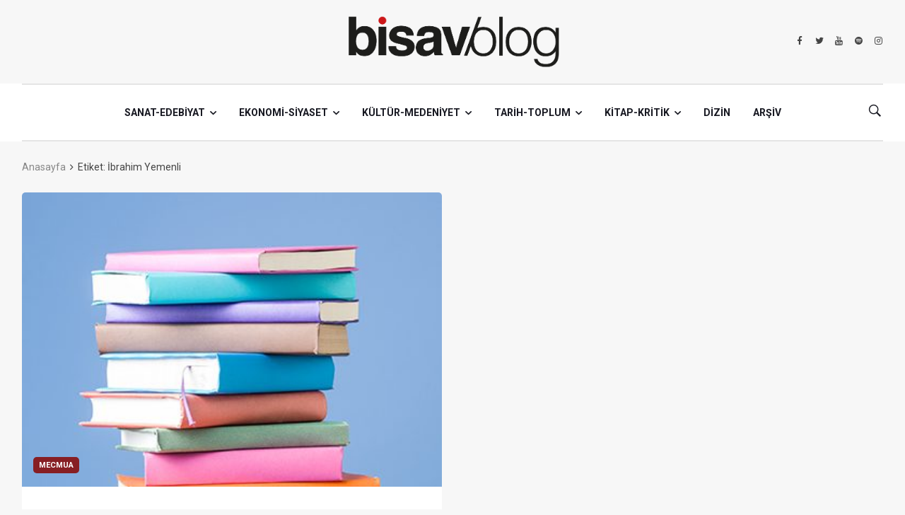

--- FILE ---
content_type: text/html; charset=UTF-8
request_url: https://blog.bisav.org.tr/tag/ibrahim-yemenli/
body_size: 9963
content:



<!doctype html>
<html lang="tr">
<head>
	<meta charset="UTF-8">
	<meta name="viewport" content="width=device-width, initial-scale=1">
	<link rel="profile" href="https://gmpg.org/xfn/11">
	<title>İbrahim Yemenli &#8211; bisavblog</title>
<meta name='robots' content='max-image-preview:large' />
<link rel='dns-prefetch' href='//static.addtoany.com' />
<link rel='dns-prefetch' href='//fonts.googleapis.com' />
<link rel="alternate" type="application/rss+xml" title="bisavblog &raquo; akışı" href="https://blog.bisav.org.tr/feed/" />
<link rel="alternate" type="application/rss+xml" title="bisavblog &raquo; yorum akışı" href="https://blog.bisav.org.tr/comments/feed/" />
<link rel="alternate" type="application/rss+xml" title="bisavblog &raquo; İbrahim Yemenli etiket akışı" href="https://blog.bisav.org.tr/tag/ibrahim-yemenli/feed/" />
<style id='wp-img-auto-sizes-contain-inline-css'>
img:is([sizes=auto i],[sizes^="auto," i]){contain-intrinsic-size:3000px 1500px}
/*# sourceURL=wp-img-auto-sizes-contain-inline-css */
</style>

<style id='wp-emoji-styles-inline-css'>

	img.wp-smiley, img.emoji {
		display: inline !important;
		border: none !important;
		box-shadow: none !important;
		height: 1em !important;
		width: 1em !important;
		margin: 0 0.07em !important;
		vertical-align: -0.1em !important;
		background: none !important;
		padding: 0 !important;
	}
/*# sourceURL=wp-emoji-styles-inline-css */
</style>
<link rel='stylesheet' id='wp-block-library-css' href='https://blog.bisav.org.tr/wp-includes/css/dist/block-library/style.min.css?ver=6.9' media='all' />
<style id='wp-block-paragraph-inline-css'>
.is-small-text{font-size:.875em}.is-regular-text{font-size:1em}.is-large-text{font-size:2.25em}.is-larger-text{font-size:3em}.has-drop-cap:not(:focus):first-letter{float:left;font-size:8.4em;font-style:normal;font-weight:100;line-height:.68;margin:.05em .1em 0 0;text-transform:uppercase}body.rtl .has-drop-cap:not(:focus):first-letter{float:none;margin-left:.1em}p.has-drop-cap.has-background{overflow:hidden}:root :where(p.has-background){padding:1.25em 2.375em}:where(p.has-text-color:not(.has-link-color)) a{color:inherit}p.has-text-align-left[style*="writing-mode:vertical-lr"],p.has-text-align-right[style*="writing-mode:vertical-rl"]{rotate:180deg}
/*# sourceURL=https://blog.bisav.org.tr/wp-includes/blocks/paragraph/style.min.css */
</style>
<style id='global-styles-inline-css'>
:root{--wp--preset--aspect-ratio--square: 1;--wp--preset--aspect-ratio--4-3: 4/3;--wp--preset--aspect-ratio--3-4: 3/4;--wp--preset--aspect-ratio--3-2: 3/2;--wp--preset--aspect-ratio--2-3: 2/3;--wp--preset--aspect-ratio--16-9: 16/9;--wp--preset--aspect-ratio--9-16: 9/16;--wp--preset--color--black: #000000;--wp--preset--color--cyan-bluish-gray: #abb8c3;--wp--preset--color--white: #ffffff;--wp--preset--color--pale-pink: #f78da7;--wp--preset--color--vivid-red: #cf2e2e;--wp--preset--color--luminous-vivid-orange: #ff6900;--wp--preset--color--luminous-vivid-amber: #fcb900;--wp--preset--color--light-green-cyan: #7bdcb5;--wp--preset--color--vivid-green-cyan: #00d084;--wp--preset--color--pale-cyan-blue: #8ed1fc;--wp--preset--color--vivid-cyan-blue: #0693e3;--wp--preset--color--vivid-purple: #9b51e0;--wp--preset--gradient--vivid-cyan-blue-to-vivid-purple: linear-gradient(135deg,rgb(6,147,227) 0%,rgb(155,81,224) 100%);--wp--preset--gradient--light-green-cyan-to-vivid-green-cyan: linear-gradient(135deg,rgb(122,220,180) 0%,rgb(0,208,130) 100%);--wp--preset--gradient--luminous-vivid-amber-to-luminous-vivid-orange: linear-gradient(135deg,rgb(252,185,0) 0%,rgb(255,105,0) 100%);--wp--preset--gradient--luminous-vivid-orange-to-vivid-red: linear-gradient(135deg,rgb(255,105,0) 0%,rgb(207,46,46) 100%);--wp--preset--gradient--very-light-gray-to-cyan-bluish-gray: linear-gradient(135deg,rgb(238,238,238) 0%,rgb(169,184,195) 100%);--wp--preset--gradient--cool-to-warm-spectrum: linear-gradient(135deg,rgb(74,234,220) 0%,rgb(151,120,209) 20%,rgb(207,42,186) 40%,rgb(238,44,130) 60%,rgb(251,105,98) 80%,rgb(254,248,76) 100%);--wp--preset--gradient--blush-light-purple: linear-gradient(135deg,rgb(255,206,236) 0%,rgb(152,150,240) 100%);--wp--preset--gradient--blush-bordeaux: linear-gradient(135deg,rgb(254,205,165) 0%,rgb(254,45,45) 50%,rgb(107,0,62) 100%);--wp--preset--gradient--luminous-dusk: linear-gradient(135deg,rgb(255,203,112) 0%,rgb(199,81,192) 50%,rgb(65,88,208) 100%);--wp--preset--gradient--pale-ocean: linear-gradient(135deg,rgb(255,245,203) 0%,rgb(182,227,212) 50%,rgb(51,167,181) 100%);--wp--preset--gradient--electric-grass: linear-gradient(135deg,rgb(202,248,128) 0%,rgb(113,206,126) 100%);--wp--preset--gradient--midnight: linear-gradient(135deg,rgb(2,3,129) 0%,rgb(40,116,252) 100%);--wp--preset--font-size--small: 13px;--wp--preset--font-size--medium: 20px;--wp--preset--font-size--large: 36px;--wp--preset--font-size--x-large: 42px;--wp--preset--spacing--20: 0.44rem;--wp--preset--spacing--30: 0.67rem;--wp--preset--spacing--40: 1rem;--wp--preset--spacing--50: 1.5rem;--wp--preset--spacing--60: 2.25rem;--wp--preset--spacing--70: 3.38rem;--wp--preset--spacing--80: 5.06rem;--wp--preset--shadow--natural: 6px 6px 9px rgba(0, 0, 0, 0.2);--wp--preset--shadow--deep: 12px 12px 50px rgba(0, 0, 0, 0.4);--wp--preset--shadow--sharp: 6px 6px 0px rgba(0, 0, 0, 0.2);--wp--preset--shadow--outlined: 6px 6px 0px -3px rgb(255, 255, 255), 6px 6px rgb(0, 0, 0);--wp--preset--shadow--crisp: 6px 6px 0px rgb(0, 0, 0);}:where(.is-layout-flex){gap: 0.5em;}:where(.is-layout-grid){gap: 0.5em;}body .is-layout-flex{display: flex;}.is-layout-flex{flex-wrap: wrap;align-items: center;}.is-layout-flex > :is(*, div){margin: 0;}body .is-layout-grid{display: grid;}.is-layout-grid > :is(*, div){margin: 0;}:where(.wp-block-columns.is-layout-flex){gap: 2em;}:where(.wp-block-columns.is-layout-grid){gap: 2em;}:where(.wp-block-post-template.is-layout-flex){gap: 1.25em;}:where(.wp-block-post-template.is-layout-grid){gap: 1.25em;}.has-black-color{color: var(--wp--preset--color--black) !important;}.has-cyan-bluish-gray-color{color: var(--wp--preset--color--cyan-bluish-gray) !important;}.has-white-color{color: var(--wp--preset--color--white) !important;}.has-pale-pink-color{color: var(--wp--preset--color--pale-pink) !important;}.has-vivid-red-color{color: var(--wp--preset--color--vivid-red) !important;}.has-luminous-vivid-orange-color{color: var(--wp--preset--color--luminous-vivid-orange) !important;}.has-luminous-vivid-amber-color{color: var(--wp--preset--color--luminous-vivid-amber) !important;}.has-light-green-cyan-color{color: var(--wp--preset--color--light-green-cyan) !important;}.has-vivid-green-cyan-color{color: var(--wp--preset--color--vivid-green-cyan) !important;}.has-pale-cyan-blue-color{color: var(--wp--preset--color--pale-cyan-blue) !important;}.has-vivid-cyan-blue-color{color: var(--wp--preset--color--vivid-cyan-blue) !important;}.has-vivid-purple-color{color: var(--wp--preset--color--vivid-purple) !important;}.has-black-background-color{background-color: var(--wp--preset--color--black) !important;}.has-cyan-bluish-gray-background-color{background-color: var(--wp--preset--color--cyan-bluish-gray) !important;}.has-white-background-color{background-color: var(--wp--preset--color--white) !important;}.has-pale-pink-background-color{background-color: var(--wp--preset--color--pale-pink) !important;}.has-vivid-red-background-color{background-color: var(--wp--preset--color--vivid-red) !important;}.has-luminous-vivid-orange-background-color{background-color: var(--wp--preset--color--luminous-vivid-orange) !important;}.has-luminous-vivid-amber-background-color{background-color: var(--wp--preset--color--luminous-vivid-amber) !important;}.has-light-green-cyan-background-color{background-color: var(--wp--preset--color--light-green-cyan) !important;}.has-vivid-green-cyan-background-color{background-color: var(--wp--preset--color--vivid-green-cyan) !important;}.has-pale-cyan-blue-background-color{background-color: var(--wp--preset--color--pale-cyan-blue) !important;}.has-vivid-cyan-blue-background-color{background-color: var(--wp--preset--color--vivid-cyan-blue) !important;}.has-vivid-purple-background-color{background-color: var(--wp--preset--color--vivid-purple) !important;}.has-black-border-color{border-color: var(--wp--preset--color--black) !important;}.has-cyan-bluish-gray-border-color{border-color: var(--wp--preset--color--cyan-bluish-gray) !important;}.has-white-border-color{border-color: var(--wp--preset--color--white) !important;}.has-pale-pink-border-color{border-color: var(--wp--preset--color--pale-pink) !important;}.has-vivid-red-border-color{border-color: var(--wp--preset--color--vivid-red) !important;}.has-luminous-vivid-orange-border-color{border-color: var(--wp--preset--color--luminous-vivid-orange) !important;}.has-luminous-vivid-amber-border-color{border-color: var(--wp--preset--color--luminous-vivid-amber) !important;}.has-light-green-cyan-border-color{border-color: var(--wp--preset--color--light-green-cyan) !important;}.has-vivid-green-cyan-border-color{border-color: var(--wp--preset--color--vivid-green-cyan) !important;}.has-pale-cyan-blue-border-color{border-color: var(--wp--preset--color--pale-cyan-blue) !important;}.has-vivid-cyan-blue-border-color{border-color: var(--wp--preset--color--vivid-cyan-blue) !important;}.has-vivid-purple-border-color{border-color: var(--wp--preset--color--vivid-purple) !important;}.has-vivid-cyan-blue-to-vivid-purple-gradient-background{background: var(--wp--preset--gradient--vivid-cyan-blue-to-vivid-purple) !important;}.has-light-green-cyan-to-vivid-green-cyan-gradient-background{background: var(--wp--preset--gradient--light-green-cyan-to-vivid-green-cyan) !important;}.has-luminous-vivid-amber-to-luminous-vivid-orange-gradient-background{background: var(--wp--preset--gradient--luminous-vivid-amber-to-luminous-vivid-orange) !important;}.has-luminous-vivid-orange-to-vivid-red-gradient-background{background: var(--wp--preset--gradient--luminous-vivid-orange-to-vivid-red) !important;}.has-very-light-gray-to-cyan-bluish-gray-gradient-background{background: var(--wp--preset--gradient--very-light-gray-to-cyan-bluish-gray) !important;}.has-cool-to-warm-spectrum-gradient-background{background: var(--wp--preset--gradient--cool-to-warm-spectrum) !important;}.has-blush-light-purple-gradient-background{background: var(--wp--preset--gradient--blush-light-purple) !important;}.has-blush-bordeaux-gradient-background{background: var(--wp--preset--gradient--blush-bordeaux) !important;}.has-luminous-dusk-gradient-background{background: var(--wp--preset--gradient--luminous-dusk) !important;}.has-pale-ocean-gradient-background{background: var(--wp--preset--gradient--pale-ocean) !important;}.has-electric-grass-gradient-background{background: var(--wp--preset--gradient--electric-grass) !important;}.has-midnight-gradient-background{background: var(--wp--preset--gradient--midnight) !important;}.has-small-font-size{font-size: var(--wp--preset--font-size--small) !important;}.has-medium-font-size{font-size: var(--wp--preset--font-size--medium) !important;}.has-large-font-size{font-size: var(--wp--preset--font-size--large) !important;}.has-x-large-font-size{font-size: var(--wp--preset--font-size--x-large) !important;}
/*# sourceURL=global-styles-inline-css */
</style>

<style id='classic-theme-styles-inline-css'>
/*! This file is auto-generated */
.wp-block-button__link{color:#fff;background-color:#32373c;border-radius:9999px;box-shadow:none;text-decoration:none;padding:calc(.667em + 2px) calc(1.333em + 2px);font-size:1.125em}.wp-block-file__button{background:#32373c;color:#fff;text-decoration:none}
/*# sourceURL=/wp-includes/css/classic-themes.min.css */
</style>
<link rel='stylesheet' id='tag-groups-css-frontend-structure-css' href='https://blog.bisav.org.tr/wp-content/plugins/tag-groups/assets/css/jquery-ui.structure.min.css?ver=2.1.1' media='all' />
<link rel='stylesheet' id='tag-groups-css-frontend-theme-css' href='https://blog.bisav.org.tr/wp-content/plugins/tag-groups/assets/css/delta/jquery-ui.theme.min.css?ver=2.1.1' media='all' />
<link rel='stylesheet' id='tag-groups-css-frontend-css' href='https://blog.bisav.org.tr/wp-content/plugins/tag-groups/assets/css/frontend.min.css?ver=2.1.1' media='all' />
<link rel='stylesheet' id='wpg-politics-font-css' href='//fonts.googleapis.com/css?family=Roboto%3A400%2C700&#038;ver=6.9' media='all' />
<link rel='stylesheet' id='bootstrap-css' href='https://blog.bisav.org.tr/wp-content/themes/deus/css/bootstrap.min.css?ver=6.9' media='all' />
<link rel='stylesheet' id='wpg-font-icons-css' href='https://blog.bisav.org.tr/wp-content/themes/deus/css/font-icons.css?ver=6.9' media='all' />
<link rel='stylesheet' id='wpg-core-css' href='https://blog.bisav.org.tr/wp-content/themes/deus/style.css?ver=6.9' media='all' />
<style id='wpg-core-inline-css'>
.widget-instagram-wide{background-color:#fff!important}a,.loader,.entry__title:hover a,.entry__meta a,.newsticker__item-url:hover,.post-list-small__entry-title a:hover,.post-list-small__entry-title a:focus,.post-list-small--arrows li:before,.video-playlist__list-item:hover .video-playlist__list-item-title,.video-playlist__list-item--active .video-playlist__list-item-title,.widget_archive li:before,.widget_categories li:before,.widget_meta li:before,.widget_pages li:before,.widget_nav_menu li:before,.widget_recent_entries li:before,.categories-widget li:before,.entry-navigation a:hover,.comment-edit-link,.nav__menu>li>a:hover,.nav__dropdown-menu>li>a:hover,.nav__right a:hover,.nav__right a:focus,.sidenav__menu-url:hover,.sidenav__menu-url:focus,.sidenav__close-button:hover,.footer a:not(.social):hover,.footer__nav-menu a:hover,.copyright a:hover,.footer__bottom--dark .footer__nav-menu a:hover,.widget_recent_entries ul li a:hover,.module-filters ul li a:hover,.module-filters ul li a:focus,.module-filters ul li a.active,.style-politics .widget-title,.style-politics .widget-title a,.style-politics .section-title,.style-games .footer .widget-title,.style-games .footer .widget-title a,.style-games .posts-module .widget-title,.style-games .posts-module .widget-title a,.style-music .widget-title,.style-music .widget-title a,.tweets li:before,h1>a:hover,h2>a:hover,h3>a:hover,h4>a:hover,h5>a:hover,h6>a:hover,.wp-block-quote.is-large cite,.wp-block-quote.is-large footer,.wp-block-quote.is-style-large cite,.wp-block-quote.is-style-large footer{color:#871f24}.thumb-text-holder .entry__meta .entry__meta-category a,.thumb-text-holder .entry__meta .entry__meta-category a:hover{color:#871f24!important}.btn-color,.owl-prev:hover,.owl-next:hover,.owl-dot.active span,.owl-dot:hover span,.owl-custom-nav__btn:hover,.tabs__item--active:before,.entry__play-time,.entry__meta-category--label,.trending-now__label,.newsticker-button:hover,.widget_calendar caption,.mc4wp-form-fields input[type=submit]:focus,.widget_tag_cloud a:hover,.entry__tags a:hover,.final-review__score-number,.final-review__text-holder:before,.pagination__page:not(span):hover,.pagination__page--current,.nav__menu>li>a:before,.nav-icon-toggle:hover .nav-icon-toggle__inner,.nav-icon-toggle:hover .nav-icon-toggle__inner:before,.nav-icon-toggle:hover .nav-icon-toggle__inner:after,.nav--colored .nav__holder,#back-to-top:hover,#reading-position-indicator,.footer--dark .categories-count,.style-videos .nav__menu .active,.page-links a:hover span,body .mejs-container .mejs-controls,span.video-close-btn:hover,.menu-note,input[type=submit],.menu-counter-bubble,.categories-count,.post-counter,.demos-btn{background-color:#871f24!important}input:focus,textarea:focus,.footer--dark .mc4wp-form-fields input[type=email]:focus,.footer--dark .mc4wp-form-fields input[type=text]:focus,input:not([type=button]):not([type=reset]):not([type=submit]):focus,textarea:focus,.entry-score,.entry__article pre,.wp-block-quote,.wp-block-quote[style*="text-align:right"],.wp-block-quote[style*="text-align: right"],.wp-block-pullquote{border-color:#871f24}
/*# sourceURL=wpg-core-inline-css */
</style>
<link rel='stylesheet' id='dashicons-css' href='https://blog.bisav.org.tr/wp-includes/css/dashicons.min.css?ver=6.9' media='all' />
<link rel='stylesheet' id='a-z-listing-css' href='https://blog.bisav.org.tr/wp-content/plugins/a-z-listing/css/a-z-listing-default.css?ver=4.3.1' media='all' />
<link rel='stylesheet' id='addtoany-css' href='https://blog.bisav.org.tr/wp-content/plugins/add-to-any/addtoany.min.css?ver=1.16' media='all' />
<script id="addtoany-core-js-before">
/* <![CDATA[ */
window.a2a_config=window.a2a_config||{};a2a_config.callbacks=[];a2a_config.overlays=[];a2a_config.templates={};a2a_localize = {
	Share: "Share",
	Save: "Save",
	Subscribe: "Subscribe",
	Email: "Email",
	Bookmark: "Bookmark",
	ShowAll: "Show all",
	ShowLess: "Show less",
	FindServices: "Find service(s)",
	FindAnyServiceToAddTo: "Instantly find any service to add to",
	PoweredBy: "Powered by",
	ShareViaEmail: "Share via email",
	SubscribeViaEmail: "Subscribe via email",
	BookmarkInYourBrowser: "Bookmark in your browser",
	BookmarkInstructions: "Press Ctrl+D or \u2318+D to bookmark this page",
	AddToYourFavorites: "Add to your favorites",
	SendFromWebOrProgram: "Send from any email address or email program",
	EmailProgram: "Email program",
	More: "More&#8230;",
	ThanksForSharing: "Thanks for sharing!",
	ThanksForFollowing: "Thanks for following!"
};


//# sourceURL=addtoany-core-js-before
/* ]]> */
</script>
<script defer src="https://static.addtoany.com/menu/page.js" id="addtoany-core-js"></script>
<script src="https://blog.bisav.org.tr/wp-includes/js/jquery/jquery.min.js?ver=3.7.1" id="jquery-core-js"></script>
<script src="https://blog.bisav.org.tr/wp-includes/js/jquery/jquery-migrate.min.js?ver=3.4.1" id="jquery-migrate-js"></script>
<script defer src="https://blog.bisav.org.tr/wp-content/plugins/add-to-any/addtoany.min.js?ver=1.1" id="addtoany-jquery-js"></script>
<script src="https://blog.bisav.org.tr/wp-content/plugins/tag-groups/assets/js/frontend.min.js?ver=2.1.1" id="tag-groups-js-frontend-js"></script>
<link rel="https://api.w.org/" href="https://blog.bisav.org.tr/wp-json/" /><link rel="alternate" title="JSON" type="application/json" href="https://blog.bisav.org.tr/wp-json/wp/v2/tags/3412" /><link rel="EditURI" type="application/rsd+xml" title="RSD" href="https://blog.bisav.org.tr/xmlrpc.php?rsd" />
<meta name="generator" content="WordPress 6.9" />
<!--[if lte IE 9]><link rel="stylesheet" href="https://blog.bisav.org.tr/wp-content/plugins/js_composer/assets/css/vc_lte_ie9.min.css" media="screen"><![endif]--><link rel="icon" href="https://blog.bisav.org.tr/wp-content/uploads/2021/03/cropped-bisav_blog-01-32x32.png" sizes="32x32" />
<link rel="icon" href="https://blog.bisav.org.tr/wp-content/uploads/2021/03/cropped-bisav_blog-01-192x192.png" sizes="192x192" />
<link rel="apple-touch-icon" href="https://blog.bisav.org.tr/wp-content/uploads/2021/03/cropped-bisav_blog-01-180x180.png" />
<meta name="msapplication-TileImage" content="https://blog.bisav.org.tr/wp-content/uploads/2021/03/cropped-bisav_blog-01-270x270.png" />
		<style id="wp-custom-css">
			.ui-linkedin::before {
    content: "\f1bc";
}




@media only screen and (max-width: 479px) {
   #tag-groups-alphabetical-index-6071ae25c2bea {
		  display: none!important;
}
}


  @media screen and (min-width: 701px) and (max-width: 3000px) {
     
#tag-groups-alphabetical-index-6071ae2595965 {
    display: none!important;
}
}		</style>
		<noscript><style> .wpb_animate_when_almost_visible { opacity: 1; }</style></noscript>	
	
</head>

<body class="archive tag tag-ibrahim-yemenli tag-3412 wp-theme-deus style-politics bg-light style-rounded wpb-js-composer js-comp-ver-5.7 vc_responsive">

				<div class="loader-mask">
				<div class="loader">
					<div></div>
				</div>
			</div>
		
	<!-- Bg Overlay -->
<div class="content-overlay"></div>

<aside class="sidenav d-lg-none" id="sidenav">

    <div class="sidenav__close">
        <button class="sidenav__close-button" id="sidenav__close-button" aria-label="close sidenav">
            <i class="ui-close sidenav__close-icon"></i>
        </button>
    </div>

    <div class="sidenav__menu-container d-lg-none">
        <div class="mobile-menu"></div>

        <div class="sidenav__socials">
            <div class="socials"><a class="social social-facebook" href="https://www.facebook.com/Bisavorgtr/" title="Facebook" target="_blank"><i class="ui-facebook"></i></a><a class="social social-twitter" href="https://twitter.com/bisavorgtr" title="Twitter" target="_blank"><i class="ui-twitter"></i></a><a class="social social-youtube" href="https://www.youtube.com/channel/UCu7c4TRpY5x_DOpSMBpoR5w" title="YouTube" target="_blank"><i class="ui-youtube"></i></a><a class="social social-linkedin" href="https://open.spotify.com/show/4Ix4PPIOtYnt6uhSlhdfkc" title="LinkedIn" target="_blank"><i class="ui-linkedin"></i></a><a class="social social-instagram" href="https://www.instagram.com/bisavorgtr/" title="Instagram" target="_blank"><i class="ui-instagram"></i></a></div>        </div>
    </div>

                <div class="sidenav__menu-container d-none d-lg-block">
                <div class="mobile-menu"></div>

                <div class="sidenav__socials">
                    <div class="socials"><a class="social social-facebook" href="https://www.facebook.com/Bisavorgtr/" title="Facebook" target="_blank"><i class="ui-facebook"></i></a><a class="social social-twitter" href="https://twitter.com/bisavorgtr" title="Twitter" target="_blank"><i class="ui-twitter"></i></a><a class="social social-youtube" href="https://www.youtube.com/channel/UCu7c4TRpY5x_DOpSMBpoR5w" title="YouTube" target="_blank"><i class="ui-youtube"></i></a><a class="social social-linkedin" href="https://open.spotify.com/show/4Ix4PPIOtYnt6uhSlhdfkc" title="LinkedIn" target="_blank"><i class="ui-linkedin"></i></a><a class="social social-instagram" href="https://www.instagram.com/bisavorgtr/" title="Instagram" target="_blank"><i class="ui-instagram"></i></a></div>                </div>
            </div>
            
</aside><!-- #sidebox -->

	<main class="main oh" id="main">
		<a class="skip-link screen-reader-text" href="#content">Skip to content</a>

					<h1 class="screen-reader-text">İbrahim Yemenli</h1>
		
		
		
<!-- Header -->
<header class="header d-lg-block d-none">
    <div class="container">
        <div class="flex-parent">

            <div class="flex-child">
                            </div>

            <div class="flex-child text-center">
                                 <a href="https://blog.bisav.org.tr">   <img style="margin-bottom:-70px; margin-top:-70px;" src="https://blog.bisav.org.tr/wp-content/uploads/2021/04/bisav_blog-01.png" alt=""> </a> 
            </div>

            <div class="flex-child">
                <div class="socials socials socials--nobase socials--dark justify-content-end"><a class="social social-facebook" href="https://www.facebook.com/Bisavorgtr/" title="Facebook" target="_blank"><i class="ui-facebook"></i></a><a class="social social-twitter" href="https://twitter.com/bisavorgtr" title="Twitter" target="_blank"><i class="ui-twitter"></i></a><a class="social social-youtube" href="https://www.youtube.com/channel/UCu7c4TRpY5x_DOpSMBpoR5w" title="YouTube" target="_blank"><i class="ui-youtube"></i></a><a class="social social-linkedin" href="https://open.spotify.com/show/4Ix4PPIOtYnt6uhSlhdfkc" title="LinkedIn" target="_blank"><i class="ui-linkedin"></i></a><a class="social social-instagram" href="https://www.instagram.com/bisavorgtr/" title="Instagram" target="_blank"><i class="ui-instagram"></i></a></div>            </div>

        </div>
    </div> <!-- end container -->
</header> <!-- end header -->

<!-- Navigation -->
<header class="nav nav--1">
    <div class="nav__holder nav--sticky fixed-scroll_up">
        <div class="container relative">
            <div class="flex-parent">

            <div class="flex-child">
                
        <!-- Side Menu Button -->
        <button class="nav-icon-toggle d-lg-none" id="nav-icon-toggle" aria-label="Open side menu">
          <span class="nav-icon-toggle__box">
            <span class="nav-icon-toggle__inner"></span>
          </span>
        </button>

                    </div>

            
<!-- Nav-wrap -->
<nav class="flex-child nav__wrap d-none d-lg-block">
    <ul id="mainnav" class="nav__menu"><li class="menu-item menu-item-type-taxonomy menu-item-object-category menu-item-1061 nav__dropdown mega-cat-posts" data-id="30"><a href="https://blog.bisav.org.tr/category/sanat-edebiyat/">Sanat-Edebiyat</a><ul class="nav__dropdown-menu nav__megamenu"><li><div class="mega-ajax-content nav__megamenu-wrap"></div></li></ul></li>
<li class="menu-item menu-item-type-taxonomy menu-item-object-category menu-item-1062 nav__dropdown mega-cat-posts" data-id="27"><a href="https://blog.bisav.org.tr/category/kuresellesme/">Ekonomi-Siyaset</a><ul class="nav__dropdown-menu nav__megamenu"><li><div class="mega-ajax-content nav__megamenu-wrap"></div></li></ul></li>
<li class="menu-item menu-item-type-taxonomy menu-item-object-category menu-item-1063 nav__dropdown mega-cat-posts" data-id="26"><a href="https://blog.bisav.org.tr/category/medeniyet/">Kültür-Medeniyet</a><ul class="nav__dropdown-menu nav__megamenu"><li><div class="mega-ajax-content nav__megamenu-wrap"></div></li></ul></li>
<li class="menu-item menu-item-type-taxonomy menu-item-object-category menu-item-1064 nav__dropdown mega-cat-posts" data-id="31"><a href="https://blog.bisav.org.tr/category/tarih/">Tarih-Toplum</a><ul class="nav__dropdown-menu nav__megamenu"><li><div class="mega-ajax-content nav__megamenu-wrap"></div></li></ul></li>
<li class="menu-item menu-item-type-taxonomy menu-item-object-category menu-item-7115 nav__dropdown mega-cat-posts" data-id="3504"><a href="https://blog.bisav.org.tr/category/kitap-kritik/">Kitap-Kritik</a><ul class="nav__dropdown-menu nav__megamenu"><li><div class="mega-ajax-content nav__megamenu-wrap"></div></li></ul></li>
<li class="menu-item menu-item-type-post_type menu-item-object-page menu-item-1247"><a href="https://blog.bisav.org.tr/fihrist/">Dizin</a></li>
<li class="menu-item menu-item-type-post_type menu-item-object-page menu-item-1248"><a href="https://blog.bisav.org.tr/arsiv/">Arşiv</a></li>
</ul></nav> <!-- end nav-wrap -->

            <!-- Logo Mobile -->
                    <a href="https://blog.bisav.org.tr">  <img  src="https://blog.bisav.org.tr/wp-content/uploads/2021/04/bisav_blog-01.png" class="logo-mobile d-lg-none" alt=""></a>  
            
            <!-- Nav Right -->
            <div class="flex-child">
                <div class="nav__right">

                		
					<!-- Search -->
			<div class="nav__right-item nav__search">
				<a href="#" class="nav__search-trigger" id="nav__search-trigger">
					<i class="ui-search nav__search-trigger-icon"></i>
				</a>
				<div class="nav__search-box" id="nav__search-box">
					<form role="search" method="get" class="nav__search-form" action="https://blog.bisav.org.tr/">
						<input type="search" id="search-form-696c1101b50b6" placeholder="Arama yapın" class="nav__search-input nav__search-input-popup" value="" name="s">
						<button type="submit" class="search-button btn btn-lg btn-color btn-button">
							<i class="ui-search nav__search-icon"></i>
						</button>
					</form>
				</div>
			</div>
		
        
                </div> <!-- end nav right -->
            </div>

            </div> <!-- end flex-parent -->

        </div>
    </div>
</header> <!-- end navigation -->

					<div class="subheader-container">
				<div class="container">
					<div class="subheader-wrap">
						<ul id="breadcrumb" class="breadcrumbs d-none d-sm-block"><li class="breadcrumbs__item"><a class="breadcrumbs__url" href="https://blog.bisav.org.tr/">Anasayfa</a></li><li class="breadcrumbs__item breadcrumbs__item--current">Etiket: <span>İbrahim Yemenli</span></li></ul><script type="application/ld+json">{"@context":"http:\/\/schema.org","@type":"BreadcrumbList","@id":"#Breadcrumb","itemListElement":[{"@type":"ListItem","position":1,"item":{"name":"Anasayfa","@id":"https:\/\/blog.bisav.org.tr\/"}},{"@type":"ListItem","position":2,"item":{"name":"Etiket: <span>\u0130brahim Yemenli<\/span>","@id":"https:\/\/blog.bisav.org.tr\/tag\/ibrahim-yemenli"}}]}</script>					</div>
				</div>
			</div>
		
<div class="main-container mb-32" id="main-container">
	<div class="container">

		<!-- Content -->
		<div class="row">

			<div class="blog__content col-lg-12 mb-32">

				<!-- <h2 class="page-title"></h2>-->

				
				
				<div class="posts-archive posts--card posts--grid2 clearfix">
					<div class="posts-container posts-items" data-layout="grid2" data-settings="{&#039;card&#039;:&#039;1&#039;,&#039;first_cat&#039;:&#039;1&#039;,&#039;author&#039;:&#039;1&#039;,&#039;date&#039;:&#039;1&#039;,&#039;views&#039;:&#039;1&#039;,&#039;comments&#039;:&#039;1&#039;,&#039;review&#039;:&#039;1&#039;,&#039;read_more&#039;:&#039;1&#039;,&#039;excerpt&#039;:26}">
						<div class="row card-row">
<div class="post-item col-md-6">
    <article class="entry card format-standard">
        	<div class="entry__img-holder card__img-holder">
		<a class="src-wpg-image-7" href="https://blog.bisav.org.tr/1997/10/01/aristo-ve-farabide-ilim-tasnifi/" title="Aristo ve Farabi’de ilim tasnifi"><div class="thumb-container thumb-70"><img width="389" height="427" src="https://blog.bisav.org.tr/wp-content/uploads/1997/10/kitap-389x427.jpg" class="attachment-wpg-image-7 size-wpg-image-7 wp-post-image" alt="" /></div></a><a class="entry__meta-category entry__meta-category--soylesiler entry__meta-category--label entry__meta-category--align-in-corner" href="https://blog.bisav.org.tr/category/soylesiler/">Mecmua</a>	</div>

<div class="entry__body card__body">

	<div class="entry__header">

		
	    <h3 class="entry__title">
			<a href="https://blog.bisav.org.tr/1997/10/01/aristo-ve-farabide-ilim-tasnifi/" title="Aristo ve Farabi’de ilim tasnifi">Aristo ve Farabi’de ilim tasnifi</a>
		</h3>

		<div class="entry__meta-holder entry__meta-holder-small">
			<ul class="entry__meta"><li class="entry__meta-author"><a href="https://blog.bisav.org.tr/author/brhmymnl/" class="author-name" title="İbrahim Yemenli">İbrahim Yemenli</a></li><li class="entry__meta-date">Ekim 1, 1997</li></ul>			<ul class="entry__meta"><li class="entry__meta-comments"><a href="https://blog.bisav.org.tr/1997/10/01/aristo-ve-farabide-ilim-tasnifi/#respond"><i class="ui-chat-empty"></i>0</a></li></ul>	    </div>

	</div>

			<div class="entry__excerpt">
			<p>Temelde, çeşitli ilimlerin tariflerini yapmak, konularını belirlemek, ilimleri birbirinden ayırmak ve aralarındaki ilişki ve hiyerarşiyi ortaya koymak amacına matuf olan “ilimler tasnifi” meselesi çok eski ve &hellip;</p>
		</div>
			<a href="https://blog.bisav.org.tr/1997/10/01/aristo-ve-farabide-ilim-tasnifi/" class="btn btn-sm btn-color entry__btn">
            <span>Devamını Oku</span>
        </a>
	
</div>
    </article>
</div>
</div>					</div>
				</div>

				
			</div>

					</div>

	</div>

</div> <!-- end main container -->

		
		
		<!-- Footer -->
		<footer class="footer footer--dark">
			<div class="container">

				

<div class="footer__widgets footer__widgets--short">
    <div class="row">

        <div class="col-lg-6">
            
            <p class="copyright">©2020 BİLİM VE SANAT VAKFI | Her Hakkı Saklıdır</p>
        </div>

        <div class="col-lg-6">
            <div class="socials socials--large socials--white-base socials--rounded justify-content-lg-end"><a class="social social-facebook" href="https://www.facebook.com/Bisavorgtr/" title="Facebook" target="_blank"><i class="ui-facebook"></i></a><a class="social social-twitter" href="https://twitter.com/bisavorgtr" title="Twitter" target="_blank"><i class="ui-twitter"></i></a><a class="social social-youtube" href="https://www.youtube.com/channel/UCu7c4TRpY5x_DOpSMBpoR5w" title="YouTube" target="_blank"><i class="ui-youtube"></i></a><a class="social social-linkedin" href="https://open.spotify.com/show/4Ix4PPIOtYnt6uhSlhdfkc" title="LinkedIn" target="_blank"><i class="ui-linkedin"></i></a><a class="social social-instagram" href="https://www.instagram.com/bisavorgtr/" title="Instagram" target="_blank"><i class="ui-instagram"></i></a></div>        </div>

    </div>
</div> <!-- end widgets top -->


				
			</div> <!-- end container -->

						<!-- Global site tag (gtag.js) - Google Analytics -->
<script async src="https://www.googletagmanager.com/gtag/js?id=G-8HEKYBQBYZ"></script>
<script>
  window.dataLayer = window.dataLayer || [];
  function gtag(){dataLayer.push(arguments);}
  gtag('js', new Date());

  gtag('config', 'G-8HEKYBQBYZ');
</script>


		</footer> <!-- end footer -->


		
	</main> <!-- end main-wrapper -->
	<script type="speculationrules">
{"prefetch":[{"source":"document","where":{"and":[{"href_matches":"/*"},{"not":{"href_matches":["/wp-*.php","/wp-admin/*","/wp-content/uploads/*","/wp-content/*","/wp-content/plugins/*","/wp-content/themes/deus/*","/*\\?(.+)"]}},{"not":{"selector_matches":"a[rel~=\"nofollow\"]"}},{"not":{"selector_matches":".no-prefetch, .no-prefetch a"}}]},"eagerness":"conservative"}]}
</script>
<div id="back-to-top"><a href="#top" aria-label="Go to top"><i class="ui-arrow-up"></i></a></div><script src="https://blog.bisav.org.tr/wp-includes/js/jquery/ui/core.min.js?ver=1.13.3" id="jquery-ui-core-js"></script>
<script src="https://blog.bisav.org.tr/wp-includes/js/jquery/ui/tabs.min.js?ver=1.13.3" id="jquery-ui-tabs-js"></script>
<script src="https://blog.bisav.org.tr/wp-includes/js/jquery/ui/accordion.min.js?ver=1.13.3" id="jquery-ui-accordion-js"></script>
<script src="https://blog.bisav.org.tr/wp-content/themes/deus/js/modernizr.min.js?ver=6.9" id="wpg-modernizr-js"></script>
<script src="https://blog.bisav.org.tr/wp-content/themes/deus/js/owl-carousel.min.js?ver=6.9" id="owl-carousel-js"></script>
<script src="https://blog.bisav.org.tr/wp-content/themes/deus/js/viewportchecker.min.js?ver=6.9" id="viewportchecker-js"></script>
<script src="https://blog.bisav.org.tr/wp-content/themes/deus/js/velocity.min.js?ver=6.9" id="velocity-js"></script>
<script src="https://blog.bisav.org.tr/wp-content/themes/deus/js/velocity.ui.min.js?ver=6.9" id="velocity-ui-js"></script>
<script src="https://blog.bisav.org.tr/wp-content/themes/deus/js/jquery.magnific-popup.min.js?ver=6.9" id="jquery-magnific-popup-js"></script>
<script src="https://blog.bisav.org.tr/wp-content/themes/deus/js/theia-sticky-sidebar.min.js?ver=6.9" id="theia-sticky-sidebar-js"></script>
<script src="https://blog.bisav.org.tr/wp-content/themes/deus/js/headroom.min.js?ver=6.9" id="headroom-js"></script>
<script id="wpg-core-js-extra">
/* <![CDATA[ */
var wpg = {"is_rtl":"","ajaxurl":"https://blog.bisav.org.tr/wp-admin/admin-ajax.php","ajax_loader":"\u003Cspan class=\"loader loader-more\"\u003E\u003Cspan\u003E\u003C/span\u003E\u003C/span\u003E","is_singular":"","is_singular_post":"","is_sticky":"1","is_lazy":"","is_sticky_video":"","lightbox_image":"1","lightbox_gallery":"1","reading_indicator":"","instagram_feed_id":"","instagram_feed_key":""};
//# sourceURL=wpg-core-js-extra
/* ]]> */
</script>
<script src="https://blog.bisav.org.tr/wp-content/themes/deus/js/wpg-scripts.js?ver=6.9" id="wpg-core-js"></script>
<script src="https://blog.bisav.org.tr/wp-content/themes/deus/js/flickity.pkgd.min.js?ver=6.9" id="flickity-js"></script>
<script id="wp-emoji-settings" type="application/json">
{"baseUrl":"https://s.w.org/images/core/emoji/17.0.2/72x72/","ext":".png","svgUrl":"https://s.w.org/images/core/emoji/17.0.2/svg/","svgExt":".svg","source":{"concatemoji":"https://blog.bisav.org.tr/wp-includes/js/wp-emoji-release.min.js?ver=6.9"}}
</script>
<script type="module">
/* <![CDATA[ */
/*! This file is auto-generated */
const a=JSON.parse(document.getElementById("wp-emoji-settings").textContent),o=(window._wpemojiSettings=a,"wpEmojiSettingsSupports"),s=["flag","emoji"];function i(e){try{var t={supportTests:e,timestamp:(new Date).valueOf()};sessionStorage.setItem(o,JSON.stringify(t))}catch(e){}}function c(e,t,n){e.clearRect(0,0,e.canvas.width,e.canvas.height),e.fillText(t,0,0);t=new Uint32Array(e.getImageData(0,0,e.canvas.width,e.canvas.height).data);e.clearRect(0,0,e.canvas.width,e.canvas.height),e.fillText(n,0,0);const a=new Uint32Array(e.getImageData(0,0,e.canvas.width,e.canvas.height).data);return t.every((e,t)=>e===a[t])}function p(e,t){e.clearRect(0,0,e.canvas.width,e.canvas.height),e.fillText(t,0,0);var n=e.getImageData(16,16,1,1);for(let e=0;e<n.data.length;e++)if(0!==n.data[e])return!1;return!0}function u(e,t,n,a){switch(t){case"flag":return n(e,"\ud83c\udff3\ufe0f\u200d\u26a7\ufe0f","\ud83c\udff3\ufe0f\u200b\u26a7\ufe0f")?!1:!n(e,"\ud83c\udde8\ud83c\uddf6","\ud83c\udde8\u200b\ud83c\uddf6")&&!n(e,"\ud83c\udff4\udb40\udc67\udb40\udc62\udb40\udc65\udb40\udc6e\udb40\udc67\udb40\udc7f","\ud83c\udff4\u200b\udb40\udc67\u200b\udb40\udc62\u200b\udb40\udc65\u200b\udb40\udc6e\u200b\udb40\udc67\u200b\udb40\udc7f");case"emoji":return!a(e,"\ud83e\u1fac8")}return!1}function f(e,t,n,a){let r;const o=(r="undefined"!=typeof WorkerGlobalScope&&self instanceof WorkerGlobalScope?new OffscreenCanvas(300,150):document.createElement("canvas")).getContext("2d",{willReadFrequently:!0}),s=(o.textBaseline="top",o.font="600 32px Arial",{});return e.forEach(e=>{s[e]=t(o,e,n,a)}),s}function r(e){var t=document.createElement("script");t.src=e,t.defer=!0,document.head.appendChild(t)}a.supports={everything:!0,everythingExceptFlag:!0},new Promise(t=>{let n=function(){try{var e=JSON.parse(sessionStorage.getItem(o));if("object"==typeof e&&"number"==typeof e.timestamp&&(new Date).valueOf()<e.timestamp+604800&&"object"==typeof e.supportTests)return e.supportTests}catch(e){}return null}();if(!n){if("undefined"!=typeof Worker&&"undefined"!=typeof OffscreenCanvas&&"undefined"!=typeof URL&&URL.createObjectURL&&"undefined"!=typeof Blob)try{var e="postMessage("+f.toString()+"("+[JSON.stringify(s),u.toString(),c.toString(),p.toString()].join(",")+"));",a=new Blob([e],{type:"text/javascript"});const r=new Worker(URL.createObjectURL(a),{name:"wpTestEmojiSupports"});return void(r.onmessage=e=>{i(n=e.data),r.terminate(),t(n)})}catch(e){}i(n=f(s,u,c,p))}t(n)}).then(e=>{for(const n in e)a.supports[n]=e[n],a.supports.everything=a.supports.everything&&a.supports[n],"flag"!==n&&(a.supports.everythingExceptFlag=a.supports.everythingExceptFlag&&a.supports[n]);var t;a.supports.everythingExceptFlag=a.supports.everythingExceptFlag&&!a.supports.flag,a.supports.everything||((t=a.source||{}).concatemoji?r(t.concatemoji):t.wpemoji&&t.twemoji&&(r(t.twemoji),r(t.wpemoji)))});
//# sourceURL=https://blog.bisav.org.tr/wp-includes/js/wp-emoji-loader.min.js
/* ]]> */
</script>

<script defer src="https://static.cloudflareinsights.com/beacon.min.js/vcd15cbe7772f49c399c6a5babf22c1241717689176015" integrity="sha512-ZpsOmlRQV6y907TI0dKBHq9Md29nnaEIPlkf84rnaERnq6zvWvPUqr2ft8M1aS28oN72PdrCzSjY4U6VaAw1EQ==" data-cf-beacon='{"version":"2024.11.0","token":"e28044a8a5a64af79697c78c592ed93c","r":1,"server_timing":{"name":{"cfCacheStatus":true,"cfEdge":true,"cfExtPri":true,"cfL4":true,"cfOrigin":true,"cfSpeedBrain":true},"location_startswith":null}}' crossorigin="anonymous"></script>
</body>
</html>


<!-- Page cached by LiteSpeed Cache 7.7 on 2026-01-18 01:45:21 -->

--- FILE ---
content_type: text/css
request_url: https://blog.bisav.org.tr/wp-content/themes/deus/css/font-icons.css?ver=6.9
body_size: 1012
content:
@font-face {

  font-family: 'ui-icons';

  src:  url('../fonts/ui-icons.eot?ig4it5');

  src:  url('../fonts/ui-icons.eot?ig4it5#iefix') format('embedded-opentype'),

    url('../fonts/ui-icons.ttf?ig4it5') format('truetype'),

    url('../fonts/ui-icons.woff?ig4it5') format('woff'),

    url('../fonts/ui-icons.svg?ig4it5#ui-icons') format('svg');

  font-weight: normal;

  font-style: normal;

}



[class^="ui-"], [class*=" ui-"] {

  /* use !important to prevent issues with browser extensions that change fonts */

  font-family: 'ui-icons' !important;

  speak: none;

  font-style: normal;

  font-weight: normal;

  font-variant: normal;

  text-transform: none;

  line-height: 1;



  /* Better Font Rendering =========== */

  -webkit-font-smoothing: antialiased;

  -moz-osx-font-smoothing: grayscale;

}



.ui-volume-off-awesome:before {

  content: "\f026";

}

.ui-volume-down-awesome:before {

  content: "\f027";

}

.ui-volume-up-awesome:before {

  content: "\f028";

}

.ui-play-awesome:before {

  content: "\f04b";

}

.ui-pause-awesome:before {

  content: "\f04c";

}

.ui-headphones:before {

  content: "\e91d";

}

.ui-image:before {

  content: "\e91e";

}

.ui-maximize:before {

  content: "\e925";

}

.ui-pause:before {

  content: "\e91f";

}

.ui-play-outline:before {

  content: "\e920";

}

.ui-volume-slow:before {

  content: "\e921";

}

.ui-volume-loud:before {

  content: "\e922";

}

.ui-volume-x:before {

  content: "\e923";

}

.ui-volume:before {

  content: "\e924";

}

.ui-fog:before {

  content: "\24";

}

.ui-email:before {

  content: "\e800";

}

.ui-pin:before {

  content: "\e801";

}

.ui-flash:before {

  content: "\e802";

}

.ui-play:before {

  content: "\e803";

}

.ui-arrow-right:before {

  content: "\e804";

}

.ui-star:before {

  content: "\e805";

}

.ui-star-empty:before {

  content: "\e806";

}

.ui-twitter:before {

  content: "\f099";

}

.ui-facebook:before {

  content: "\f09a";

}

.ui-github:before {

  content: "\f09b";

}

.ui-rss:before {

  content: "\f09e";

}

.ui-pinterest:before {

  content: "\f0d2";

}
.ui-whatsapp:before {

  content: "\f232";

}
.ui-google:before {

  content: "\f0d5";

}

.ui-linkedin:before {

  content: "\f0e1";

}

.ui-arrow-down:before {

  content: "\f123";

}

.ui-arrow-left:before {

  content: "\f124";

}

.ui-arrow-up:before {

  content: "\f126";

}

.ui-youtube:before {

  content: "\f167";

}

.ui-xing:before {

  content: "\f168";

}

.ui-dropbox:before {

  content: "\f16b";

}

.ui-stackoverflow:before {

  content: "\f16c";

}

.ui-instagram:before {

  content: "\f16d";

}

.ui-flickr:before {

  content: "\f16e";

}

.ui-bitbucket:before {

  content: "\f171";

}

.ui-tumblr:before {

  content: "\f173";

}

.ui-apple:before {

  content: "\f179";

}

.ui-windows:before {

  content: "\f17a";

}

.ui-android:before {

  content: "\f17b";

}

.ui-dribbble:before {

  content: "\f17d";

}

.ui-skype:before {

  content: "\f17e";

}

.ui-foursquare:before {

  content: "\f180";

}

.ui-trello:before {

  content: "\f181";

}

.ui-vkontakte:before {

  content: "\f189";

}

.ui-vimeo:before {

  content: "\f194";

}

.ui-slack:before {

  content: "\f198";

}

.ui-reddit:before {

  content: "\f1a1";

}

.ui-stumbleupon:before {

  content: "\f1a4";

}

.ui-delicious:before {

  content: "\f1a5";

}

.ui-digg:before {

  content: "\f1a6";

}

.ui-behance:before {

  content: "\f1b4";

}

.ui-spotify:before {

  content: "\f1bc";

}

.ui-soundcloud:before {

  content: "\f1be";

}

.ui-codeopen:before {

  content: "\f1cb";

}

.ui-git:before {

  content: "\f1d3";

}

.ui-slideshare:before {

  content: "\f1e7";

}

.ui-twitch:before {

  content: "\f1e8";

}

.ui-search:before {

  content: "\f1f5";

}

.ui-lastfm:before {

  content: "\f202";

}

.ui-forumbee:before {

  content: "\f211";

}

.ui-sellsy:before {

  content: "\f213";

}

.ui-shirtsinbulk:before {

  content: "\f214";

}

.ui-skyatlas:before {

  content: "\f216";

}

.ui-whatsapp:before {

  content: "\f232";

}

.ui-snapchat:before {

  content: "\f2ac";

}

.ui-close:before {

  content: "\f2d7";

}

.ui-check:before {

  content: "\f383";

}

.ui-alert-circle:before {

  content: "\e912";

}

.ui-alert-triangle:before {

  content: "\e913";

}

.ui-clock:before {

  content: "\e90f";

}

.ui-cloud-drizzle:before {

  content: "\e900";

}

.ui-cloud-lightning:before {

  content: "\e901";

}

.ui-cloud-off:before {

  content: "\e902";

}

.ui-cloud-rain:before {

  content: "\e903";

}

.ui-cloud-snow:before {

  content: "\e904";

}

.ui-cloud:before {

  content: "\e910";

}

.ui-eye:before {

  content: "\e905";

}

.ui-heart:before {

  content: "\e914";

}

.ui-help-circle:before {

  content: "\e915";

}

.ui-home:before {

  content: "\e916";

}

.ui-info:before {

  content: "\e917";

}

.ui-lock:before {

  content: "\e906";

}

.ui-chat-empty:before {

  content: "\e908";

}

.ui-message-square:before {

  content: "\e909";

}

.ui-moon:before {

  content: "\e90a";

}

.ui-search-two:before {

  content: "\e90b";

}

.ui-share:before {

  content: "\e918";

}

.ui-shopping-bag:before {

  content: "\e90e";

}

.ui-shopping-cart:before {

  content: "\e90c";

}

.ui-sun:before {

  content: "\e90d";

}

.ui-tags:before {

  content: "\e911";

}

.ui-thumbs-down:before {

  content: "\e919";

}

.ui-thumbs-up:before {

  content: "\e91a";

}

.ui-trash-2:before {

  content: "\e91b";

}

.ui-trash:before {

  content: "\e91c";

}

.ui-unlock:before {

  content: "\e907";

}

